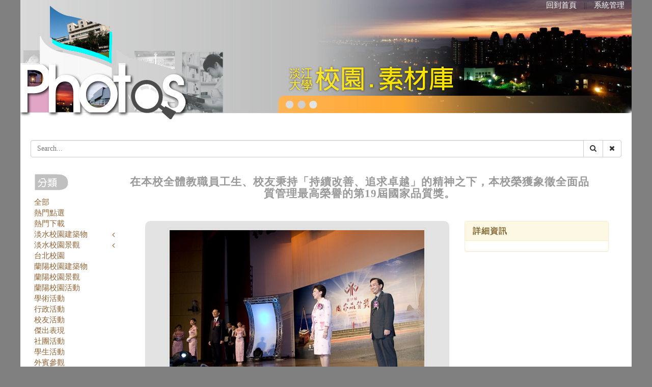

--- FILE ---
content_type: text/html; charset=utf-8
request_url: https://photo.tku.edu.tw/pic.cshtml?no=8B9333A28D55FC3A
body_size: 11791
content:


<!DOCTYPE html>

<html lang="zh-tw">
<head>
    <meta charset="utf-8">
    <meta http-equiv="X-UA-Compatible" content="IE=edge">
    <meta name="viewport" content="width=device-width, initial-scale=1">
    <meta name="description" content="">
    <meta name="author" content="">
    <title>在本校全體教職員工生、校友秉持「持續改善、追求卓越」的精神之下，本校榮獲象徵全面品質管理最高榮譽的第19屆國家品質獎。--校園素材庫--淡江大學 Tamkang University</title>
    <!-- Bootstrap Core CSS -->
    <link href="/css/bootstrap-chosen/bootstrap.css" rel="stylesheet">
    <!-- Custom CSS -->
    <link href="/css/business-casual.css" rel="stylesheet">
    <link href="/css/font-awesome.min.css" rel="stylesheet" type="text/css">
    <link href="/css/public.css" rel="stylesheet" type="text/css">
    
    <link rel="stylesheet" href="/css/prettyPhoto.css" type="text/css" media="screen" />
    <link rel="stylesheet" href="//cdnjs.cloudflare.com/ajax/libs/metisMenu/2.5.0/metisMenu.min.css">


    <!-- Fonts -->
    <link href="https://fonts.googleapis.com/css?family=Open+Sans:300italic,400italic,600italic,700italic,800italic,400,300,600,700,800" rel="stylesheet" type="text/css">
    <link href="https://fonts.googleapis.com/css?family=Josefin+Slab:100,300,400,600,700,100italic,300italic,400italic,600italic,700italic" rel="stylesheet" type="text/css">
    <!-- HTML5 Shim and Respond.js IE8 support of HTML5 elements and media queries -->
    <!-- WARNING: Respond.js doesn't work if you view the page via file:// -->
    <!--[if lt IE 9]>
        <script src="https://oss.maxcdn.com/libs/html5shiv/3.7.0/html5shiv.js"></script>
        <script src="https://oss.maxcdn.com/libs/respond.js/1.4.2/respond.min.js"></script>
    <![endif]-->
</head>
<body role="document">
    <form id="form1" method="post">
        <div class="container">
            <div class="row" id="header">
                <div id="topNav"><span id="spAcU"></span><a href="index.cshtml">回到首頁</a>　||　<span id="spLogin"><a target="_blank" href="http://gdc.tku.edu.tw/graphicmaterial/login.aspx">系統管理</a> </span></div>

                <div id="searchBLK">
                    <div class="input-group custom-search-form">
                        <input type="text" class="form-control" placeholder="Search..." id="txtKwd" name="txtKwd" value="">
                        <span class="input-group-btn">
                            <button class="btn btn-default" id="btnSearch" name="btnSearch" type="submit" value="btnSearch">
                                <i class="fa fa-search"></i>
                            </button>
                            <button class="btn btn-default" id="btnClear" name="btnClear" type="submit" value="btnClear">
                                <i class="fa fa-times"></i>
                            </button>
                        </span>
                    </div>
                    
                </div>

            </div>
            <div class="row" id="ctn">

                <div class="col-md-2 col-xs-12" id="leftNav">
                    <nav class="navbar navbar-default" role="navigation">
                        <div class="navbar-header">

                            <button type="button" class="navbar-toggle"
                                    data-toggle="collapse" data-target="#example-navbar-collapse">
                                <span class="sr-only">Toggle navigation</span>
                                <span class="icon-bar"></span>
                                <span class="icon-bar"></span>
                                <span class="icon-bar"></span>
                            </button>
                        </div>
                        <div class="collapse navbar-collapse" id="example-navbar-collapse">
                            <h5>
                                <img src="images/classification.gif" alt="分類表頭">
                            </h5>
                            <ul class="metismenu" id="menu">
                                <li><a href="index.cshtml">全部</a></li>
                                <li><a href="index.cshtml?typ=熱門點選">熱門點選</a></li>
                                <li><a href="index.cshtml?typ=熱門下載">熱門下載</a></li>
                                                    <li>
                                                        <a href="#" aria-expanded="true">
                                                            淡水校園建築物 <span class="fa arrow"></span>
                                                        </a>
                                                        <ul aria-expanded="true">
                                                                <li><a href="index.cshtml?typ=014000">淡水校園建築物</a></li>
                                                                <li><a href="index.cshtml?typ=014001">紹謨紀念游泳館</a></li>
                                                                <li><a href="index.cshtml?typ=014002">騮先紀念科學館</a></li>
                                                                <li><a href="index.cshtml?typ=014003">鍾靈化學館</a></li>
                                                                <li><a href="index.cshtml?typ=014004">教育館</a></li>
                                                                <li><a href="index.cshtml?typ=014005">傳播館</a></li>
                                                                <li><a href="index.cshtml?typ=014006">紹謨紀念體育館</a></li>
                                                                <li><a href="index.cshtml?typ=014007">麗澤國際學舍</a></li>
                                                                <li><a href="index.cshtml?typ=014008">文學館</a></li>
                                                                <li><a href="index.cshtml?typ=014009">會文館</a></li>
                                                                <li><a href="index.cshtml?typ=014010">商管大樓</a></li>
                                                                <li><a href="index.cshtml?typ=014011">海事博物館</a></li>
                                                                <li><a href="index.cshtml?typ=014012">工學館</a></li>
                                                                <li><a href="index.cshtml?typ=014013">工學大樓</a></li>
                                                                <li><a href="index.cshtml?typ=014015">松濤館</a></li>
                                                                <li><a href="index.cshtml?typ=014016">文錙藝術中心</a></li>
                                                                <li><a href="index.cshtml?typ=014017">外國語文大樓</a></li>
                                                                <li><a href="index.cshtml?typ=014018">驚聲紀念大樓</a></li>
                                                                <li><a href="index.cshtml?typ=014019">覺生紀念圖書館</a></li>
                                                                <li><a href="index.cshtml?typ=014020">覺生綜合大樓</a></li>
                                                                <li><a href="index.cshtml?typ=014021">學生活動中心</a></li>
                                                                <li><a href="index.cshtml?typ=014022">視聽教育館</a></li>
                                                                <li><a href="index.cshtml?typ=014023">行政大樓</a></li>
                                                                <li><a href="index.cshtml?typ=014024">宮燈教室</a></li>
                                                                <li><a href="index.cshtml?typ=014025">守謙國際會議中心</a></li>
                                                                <li><a href="index.cshtml?typ=014026">校史館暨張建邦創辦人紀念館</a></li>
                                                                <li><a href="index.cshtml?typ=014050">其他</a></li>
                                                        </ul>
                                                    </li>
                                                    <li>
                                                        <a href="#" aria-expanded="true">
                                                            淡水校園景觀 <span class="fa arrow"></span>
                                                        </a>
                                                        <ul aria-expanded="true">
                                                                <li><a href="index.cshtml?typ=013000">淡水校園景觀</a></li>
                                                                <li><a href="index.cshtml?typ=013001">淡江大學花牆</a></li>
                                                                <li><a href="index.cshtml?typ=013002">克難坡</a></li>
                                                                <li><a href="index.cshtml?typ=013003">三化牆</a></li>
                                                                <li><a href="index.cshtml?typ=013004">驚聲銅像廣場</a></li>
                                                                <li><a href="index.cshtml?typ=013005">運動場</a></li>
                                                                <li><a href="index.cshtml?typ=013006">球場</a></li>
                                                                <li><a href="index.cshtml?typ=013007">地球村雕塑</a></li>
                                                                <li><a href="index.cshtml?typ=013008">覺軒花園</a></li>
                                                                <li><a href="index.cshtml?typ=013009">宮燈大道</a></li>
                                                                <li><a href="index.cshtml?typ=013010">海豚吉祥物里程碑</a></li>
                                                                <li><a href="index.cshtml?typ=013011">陽光草坪</a></li>
                                                                <li><a href="index.cshtml?typ=013012">情人道</a></li>
                                                                <li><a href="index.cshtml?typ=013013">牧羊草坪</a></li>
                                                                <li><a href="index.cshtml?typ=013014">歐式花園</a></li>
                                                                <li><a href="index.cshtml?typ=013015">瀛苑</a></li>
                                                                <li><a href="index.cshtml?typ=013016">五虎碑雕塑</a></li>
                                                                <li><a href="index.cshtml?typ=013017">福園</a></li>
                                                                <li><a href="index.cshtml?typ=013018">書卷廣場</a></li>
                                                                <li><a href="index.cshtml?typ=013019">海報街</a></li>
                                                        </ul>
                                                    </li>
                                                    <li><a href="index.cshtml?typ=012000">台北校園</a></li>
                                                    <li><a href="index.cshtml?typ=015000">蘭陽校園建築物</a></li>
                                                    <li><a href="index.cshtml?typ=016000">蘭陽校園景觀</a></li>
                                                    <li><a href="index.cshtml?typ=020000">蘭陽校園活動</a></li>
                                                    <li><a href="index.cshtml?typ=003000">學術活動</a></li>
                                                    <li><a href="index.cshtml?typ=011000">行政活動</a></li>
                                                    <li><a href="index.cshtml?typ=024000">校友活動</a></li>
                                                    <li><a href="index.cshtml?typ=025000">傑出表現</a></li>
                                                    <li><a href="index.cshtml?typ=004000">社團活動</a></li>
                                                    <li><a href="index.cshtml?typ=005000">學生活動</a></li>
                                                    <li><a href="index.cshtml?typ=002000">外賓參觀</a></li>
                                                    <li><a href="index.cshtml?typ=006000">人物介紹</a></li>
                                                    <li><a href="index.cshtml?typ=017000">校園生態</a></li>
                                                    <li><a href="index.cshtml?typ=018000">60週年校慶LOGO</a></li>
                                                    <li><a href="index.cshtml?typ=021000">66週年校慶LOGO</a></li>
                                                    <li><a href="index.cshtml?typ=023000">70週年校慶LOGO</a></li>
                                                    <li><a href="index.cshtml?typ=026000">75週年校慶LOGO</a></li>
                                                    <li>
                                                        <a href="#" aria-expanded="true">
                                                            文宣底板 <span class="fa arrow"></span>
                                                        </a>
                                                        <ul aria-expanded="true">
                                                                <li><a href="index.cshtml?typ=008000">文宣底板</a></li>
                                                                <li><a href="index.cshtml?typ=008001">簡報</a></li>
                                                                <li><a href="index.cshtml?typ=008002">桌牌</a></li>
                                                                <li><a href="index.cshtml?typ=008003">名牌</a></li>
                                                                <li><a href="index.cshtml?typ=008004">海報</a></li>
                                                                <li><a href="index.cshtml?typ=008005">資料夾</a></li>
                                                                <li><a href="index.cshtml?typ=008006">書封面</a></li>
                                                                <li><a href="index.cshtml?typ=008007">插圖漫畫</a></li>
                                                                <li><a href="index.cshtml?typ=008008">TQM</a></li>
                                                                <li><a href="index.cshtml?typ=008009">畢業典禮</a></li>
                                                                <li><a href="index.cshtml?typ=008010">教學行政革新研討會</a></li>
                                                                <li><a href="index.cshtml?typ=008011">校慶</a></li>
                                                                <li><a href="index.cshtml?typ=008012">深耕計畫</a></li>
                                                                <li><a href="index.cshtml?typ=008013">SDGS</a></li>
                                                                <li><a href="index.cshtml?typ=008014">校務發展計畫</a></li>
                                                                <li><a href="index.cshtml?typ=008015">招生簡章</a></li>
                                                                <li><a href="index.cshtml?typ=008016">淡江大學首頁刊頭</a></li>
                                                        </ul>
                                                    </li>
                                                    <li><a href="index.cshtml?typ=009000">淡江校徽</a></li>
                                                    <li>
                                                        <a href="#" aria-expanded="true">
                                                            校用圖樣 <span class="fa arrow"></span>
                                                        </a>
                                                        <ul aria-expanded="true">
                                                                <li><a href="index.cshtml?typ=010000">校用圖樣</a></li>
                                                                <li><a href="index.cshtml?typ=010010">淡江大學</a></li>
                                                                <li><a href="index.cshtml?typ=010013">宮燈商標</a></li>
                                                                <li><a href="index.cshtml?typ=010020">樸實剛毅</a></li>
                                                                <li><a href="index.cshtml?typ=010030">AI+SDGs=∞</a></li>
                                                                <li><a href="index.cshtml?typ=010040">ESG+AI=∞</a></li>
                                                        </ul>
                                                    </li>
                                                    <li><a href="index.cshtml?typ=019000">卓越及深耕計畫</a></li>
                                                    <li><a href="index.cshtml?typ=022000">廣告輪播</a></li>
                                                    <li><a href="index.cshtml?typ=007000">未分類</a></li>

                            </ul>
                        </div>
                    </nav>
                </div>
                <div class="col-md-10 col-xs-12" id="ctn">
                    

        <h3>在本校全體教職員工生、校友秉持「持續改善、追求卓越」的精神之下，本校榮獲象徵全面品質管理最高榮譽的第19屆國家品質獎。</h3>
        <div class="col-xs-12">
            <div class="col-md-8">
                <div class="cardfull">

                    <div class="coverfull">
                        <a href='https://photo.tku.edu.tw/getjpg.cshtml?im=9F89FCA3DCF7D7FF5F19115B7229F1C3EC91EB8EA380B46D76A6D06475A5BCCD11AE03F071F034CF2C9EE5FDA8A91FACAEF568BE4BF9EB45'  rel='prettyPhoto' title='<a href="pic.cshtml?no=8B9333A28D55FC3A">&#22312;&#26412;&#26657;&#20840;&#39636;&#25945;&#32887;&#21729;&#24037;&#29983;&#12289;&#26657;&#21451;&#31177;&#25345;&#12300;&#25345;&#32396;&#25913;&#21892;&#12289;&#36861;&#27714;&#21331;&#36234;&#12301;&#30340;&#31934;&#31070;&#20043;&#19979;&#65292;&#26412;&#26657;&#27054;&#29554;&#35937;&#24501;&#20840;&#38754;&#21697;&#36074;&#31649;&#29702;&#26368;&#39640;&#27054;&#35709;&#30340;&#31532;19&#23622;&#22283;&#23478;&#21697;&#36074;&#29518;&#12290;</a>'><img src='https://photo.tku.edu.tw/getjpg.cshtml?im=3D97A0198F439CE7A2A4E214EB39273D9304CDCFB303584E9855A8540A8EADB21312ECE51136FCF585D089CF417158C1BCEC783AA0C58583' alt='&#22312;&#26412;&#26657;&#20840;&#39636;&#25945;&#32887;&#21729;&#24037;&#29983;&#12289;&#26657;&#21451;&#31177;&#25345;&#12300;&#25345;&#32396;&#25913;&#21892;&#12289;&#36861;&#27714;&#21331;&#36234;&#12301;&#30340;&#31934;&#31070;&#20043;&#19979;&#65292;&#26412;&#26657;&#27054;&#29554;&#35937;&#24501;&#20840;&#38754;&#21697;&#36074;&#31649;&#29702;&#26368;&#39640;&#27054;&#35709;&#30340;&#31532;19&#23622;&#22283;&#23478;&#21697;&#36074;&#29518;&#12290;' title='&#22312;&#26412;&#26657;&#20840;&#39636;&#25945;&#32887;&#21729;&#24037;&#29983;&#12289;&#26657;&#21451;&#31177;&#25345;&#12300;&#25345;&#32396;&#25913;&#21892;&#12289;&#36861;&#27714;&#21331;&#36234;&#12301;&#30340;&#31934;&#31070;&#20043;&#19979;&#65292;&#26412;&#26657;&#27054;&#29554;&#35937;&#24501;&#20840;&#38754;&#21697;&#36074;&#31649;&#29702;&#26368;&#39640;&#27054;&#35709;&#30340;&#31532;19&#23622;&#22283;&#23478;&#21697;&#36074;&#29518;&#12290;' class='img-responsive img-thumbnail'></a>
                    </div>
                    <div class="content">
                        <p>
                            本校是一所有理想、有願景，創意豐饒的高等學府，以追求卓越，不斷創新為永續經營的目標。創校至今近一甲子，始終秉持著日新又新的精神，重視教學品質、學術研究與學習服務。淡江大學是國內最早實行全面品質管理的大學，1992年張創辦人建邦博士引進「全面品質管理」機制，有效帶動了淡江管理模式，提升教學、研究、服務與輔導之品質，其推行TQM之歷程，共分為導入期(1993年~1995年)、紮根期(1995年~1998年)、發展期(1998年~2001年)、精進期(2001年之後)四個階段。自2006年起，首創「淡江品質獎」，以獎勵校內推行TQM績優單位。此外，為以實際的作為來具體呈現對品質的重視，建構了屬於淡江的品質屋，勾勒出淡江的使命、願景、價值、策略與治理的五項辦學理念，以作為學校全員參與及永續發展之藍圖。
雖然本校曾於12、18屆兩度申請國家品質獎未成功，但是經過兩次挑戰的淬煉，卻也成就了許多高等教育的表率：94年本校榮獲教育部公佈92學年度大學校務評鑑10項表現較佳，連續12年蟬聯企業最愛的私校第1，更在世界大學網路排名中屢獲台灣區私校排名第1名。同時擁有WHO健康安全校園、ISO 14001環安、ISO 27001資安、ISO 20000資訊服務管理等國際認證。此次第3度申請國品獎，全校同仁再接再厲，再次整裝出發，秉持著國家品質獎「持續改善，追求卓越」的精神全力以赴，終能問鼎成功。
張校長表示：獲獎不是目的而是透過評審機制了解自我得失，並藉以作為提升競爭力的動能。評審委員們給予本校未來還要強化的經營課題，本校將會持續改進，進而轉化成有意義的執行策略。展望未來，本校也將更持續「打造顧客滿意度創新知識管理平台，建立高等教育全面品質管理的典範」、「以全面創意管理，重塑全面品質管理新標竿」、「活化課程的設計，滿足學子多元學習的需求」及「結合校友的社會能量，打造企業最愛、實至名歸的卓越影響力」。期待經由本校的實踐，可為各大學推行全面品質管理之標竿，進而帶動高等教育的品質提升，創造淡江更高的榮耀。
                        </p>
                        <ul class="text-warning">
            <li>分類：行政活動</li>
            <li>單位：秘書室                 </li>
            <li>文案：曾華英                 </li>


                            <li>
                                大小：500 px * 345 px、194.36 KB
                            </li>
                            <li>點閱次數：40</li>
                            <li>
                                圖檔下載：
                                <button type="submit" id="btnDlJpg" name="btnDlJpg" value="DlJpg" class="btn btn-warning btn-xs">
                                    <i class="fa fa-download" aria-hidden="true"></i> 20090505-_MG_3126.jpg <span class="badge">2</span>
                                </button>
                            </li>
                        </ul>
                    </div>
                </div>
            </div>

            <div class="col-md-4">
                <div class="panel panel-warning">

                    <div class="panel-heading">
                        <h4 class="panel-title">
                            詳細資訊
                        </h4>
                    </div>
                    <div class="panel-body">
                        <div class="col-sm-12 col-md-12 pull-right">

                            <ul>
                                
                                
                            </ul>
                        </div>
                    </div>
                </div>
            </div>
        </div>

<div class="col-xs-12" id="otherlist">
    <h3>統計資料</h3>
    <div id="chart"></div>
    <link rel="stylesheet" type="text/css" href="css/c3.css">
    <script src="js/d3.v3.min.js" charset="utf-8"></script>
    <script src="js/c3.js"></script>
    <script>

      


    </script>
</div>


<div class="col-xs-12" id="otherlist">
    <h3>相關圖片</h3>
                <div class="col-md-4 col-xs-12">
                    <div class="card">
                        <div class="cover">
                            <a href='https://photo.tku.edu.tw/pic.cshtml?no=6D827D847FA24D70'><img src='https://photo.tku.edu.tw/getjpg.cshtml?im=3D97A0198F439CE7042A90006328F2784F5DC6FEC0EE6648870F431AB13B09FE27010BAD1D4AC6DD207238D08FE5E39EAAED55C09C01F944' alt='&#22312;&#26412;&#26657;&#20840;&#39636;&#25945;&#32887;&#21729;&#24037;&#29983;&#12289;&#26657;&#21451;&#31177;&#25345;&#12300;&#25345;&#32396;&#25913;&#21892;&#12289;&#36861;&#27714;&#21331;&#36234;&#12301;&#30340;&#31934;&#31070;&#20043;&#19979;&#65292;&#26412;&#26657;&#27054;&#29554;&#35937;&#24501;&#20840;&#38754;&#21697;&#36074;&#31649;&#29702;&#26368;&#39640;&#27054;&#35709;&#30340;&#31532;19&#23622;&#22283;&#23478;&#21697;&#36074;&#29518;&#12290;' title='&#22312;&#26412;&#26657;&#20840;&#39636;&#25945;&#32887;&#21729;&#24037;&#29983;&#12289;&#26657;&#21451;&#31177;&#25345;&#12300;&#25345;&#32396;&#25913;&#21892;&#12289;&#36861;&#27714;&#21331;&#36234;&#12301;&#30340;&#31934;&#31070;&#20043;&#19979;&#65292;&#26412;&#26657;&#27054;&#29554;&#35937;&#24501;&#20840;&#38754;&#21697;&#36074;&#31649;&#29702;&#26368;&#39640;&#27054;&#35709;&#30340;&#31532;19&#23622;&#22283;&#23478;&#21697;&#36074;&#29518;&#12290;' class='img-responsive img-thumbnail'></a>
                        </div>
                        <p>
                            <a target="_blank" href="pic.cshtml?no=6D827D847FA24D70">
                                在本校全體教職員工生、校友秉持「持續改善、追求卓越」的精神之下，本校榮獲象徵全面品質管理最高榮譽的第19屆國家品質獎。（400 * 265、113.45 KB）
                            </a>
                        </p>

                    </div>
                </div>                                <div class="col-md-4 col-xs-12">
                    <div class="card">
                        <div class="cover">
                            <a href='https://photo.tku.edu.tw/pic.cshtml?no=63EAE2D94679F5ED'><img src='https://photo.tku.edu.tw/getjpg.cshtml?im=3D97A0198F439CE77D4CEBF63488EA8ED28814DD7DB3172CE3DBB6B202E6E121CDF759AF8531FE0B109A3F9571419CC68941F5585C7920F9' alt='&#22312;&#26412;&#26657;&#20840;&#39636;&#25945;&#32887;&#21729;&#24037;&#29983;&#12289;&#26657;&#21451;&#31177;&#25345;&#12300;&#25345;&#32396;&#25913;&#21892;&#12289;&#36861;&#27714;&#21331;&#36234;&#12301;&#30340;&#31934;&#31070;&#20043;&#19979;&#65292;&#26412;&#26657;&#27054;&#29554;&#35937;&#24501;&#20840;&#38754;&#21697;&#36074;&#31649;&#29702;&#26368;&#39640;&#27054;&#35709;&#30340;&#31532;19&#23622;&#22283;&#23478;&#21697;&#36074;&#29518;&#12290;' title='&#22312;&#26412;&#26657;&#20840;&#39636;&#25945;&#32887;&#21729;&#24037;&#29983;&#12289;&#26657;&#21451;&#31177;&#25345;&#12300;&#25345;&#32396;&#25913;&#21892;&#12289;&#36861;&#27714;&#21331;&#36234;&#12301;&#30340;&#31934;&#31070;&#20043;&#19979;&#65292;&#26412;&#26657;&#27054;&#29554;&#35937;&#24501;&#20840;&#38754;&#21697;&#36074;&#31649;&#29702;&#26368;&#39640;&#27054;&#35709;&#30340;&#31532;19&#23622;&#22283;&#23478;&#21697;&#36074;&#29518;&#12290;' class='img-responsive img-thumbnail'></a>
                        </div>
                        <p>
                            <a target="_blank" href="pic.cshtml?no=63EAE2D94679F5ED">
                                在本校全體教職員工生、校友秉持「持續改善、追求卓越」的精神之下，本校榮獲象徵全面品質管理最高榮譽的第19屆國家品質獎。（500 * 248、189.9 KB）
                            </a>
                        </p>

                    </div>
                </div>                                <div class="col-md-4 col-xs-12">
                    <div class="card">
                        <div class="cover">
                            <a href='https://photo.tku.edu.tw/pic.cshtml?no=EA7C655AD7F12C53'><img src='https://photo.tku.edu.tw/getjpg.cshtml?im=3D97A0198F439CE75AA5CC66178F1354A2490FAE4B6725C9A34C332B928E41736ACA0C8FB087C00439EC51B9C8409F92AEE766145F683FC6' alt='&#22312;&#26412;&#26657;&#20840;&#39636;&#25945;&#32887;&#21729;&#24037;&#29983;&#12289;&#26657;&#21451;&#31177;&#25345;&#12300;&#25345;&#32396;&#25913;&#21892;&#12289;&#36861;&#27714;&#21331;&#36234;&#12301;&#30340;&#31934;&#31070;&#20043;&#19979;&#65292;&#26412;&#26657;&#27054;&#29554;&#35937;&#24501;&#20840;&#38754;&#21697;&#36074;&#31649;&#29702;&#26368;&#39640;&#27054;&#35709;&#30340;&#31532;19&#23622;&#22283;&#23478;&#21697;&#36074;&#29518;&#12290;' title='&#22312;&#26412;&#26657;&#20840;&#39636;&#25945;&#32887;&#21729;&#24037;&#29983;&#12289;&#26657;&#21451;&#31177;&#25345;&#12300;&#25345;&#32396;&#25913;&#21892;&#12289;&#36861;&#27714;&#21331;&#36234;&#12301;&#30340;&#31934;&#31070;&#20043;&#19979;&#65292;&#26412;&#26657;&#27054;&#29554;&#35937;&#24501;&#20840;&#38754;&#21697;&#36074;&#31649;&#29702;&#26368;&#39640;&#27054;&#35709;&#30340;&#31532;19&#23622;&#22283;&#23478;&#21697;&#36074;&#29518;&#12290;' class='img-responsive img-thumbnail'></a>
                        </div>
                        <p>
                            <a target="_blank" href="pic.cshtml?no=EA7C655AD7F12C53">
                                在本校全體教職員工生、校友秉持「持續改善、追求卓越」的精神之下，本校榮獲象徵全面品質管理最高榮譽的第19屆國家品質獎。（500 * 281、164.65 KB）
                            </a>
                        </p>

                    </div>
                </div>                                <div class="col-md-4 col-xs-12">
                    <div class="card">
                        <div class="cover">
                            <a href='https://photo.tku.edu.tw/pic.cshtml?no=5CE2AC89FD6C6435'><img src='https://photo.tku.edu.tw/getjpg.cshtml?im=3D97A0198F439CE71476D7FAFA41D10CA8E605F460CD8B0B4D7780B3F1F379DB17AD59FC1E9A47C9016243EEDA4E98202526E7BC20F7A9DA' alt='&#22312;&#26412;&#26657;&#20840;&#39636;&#25945;&#32887;&#21729;&#24037;&#29983;&#12289;&#26657;&#21451;&#31177;&#25345;&#12300;&#25345;&#32396;&#25913;&#21892;&#12289;&#36861;&#27714;&#21331;&#36234;&#12301;&#30340;&#31934;&#31070;&#20043;&#19979;&#65292;&#26412;&#26657;&#27054;&#29554;&#35937;&#24501;&#20840;&#38754;&#21697;&#36074;&#31649;&#29702;&#26368;&#39640;&#27054;&#35709;&#30340;&#31532;19&#23622;&#22283;&#23478;&#21697;&#36074;&#29518;&#12290;' title='&#22312;&#26412;&#26657;&#20840;&#39636;&#25945;&#32887;&#21729;&#24037;&#29983;&#12289;&#26657;&#21451;&#31177;&#25345;&#12300;&#25345;&#32396;&#25913;&#21892;&#12289;&#36861;&#27714;&#21331;&#36234;&#12301;&#30340;&#31934;&#31070;&#20043;&#19979;&#65292;&#26412;&#26657;&#27054;&#29554;&#35937;&#24501;&#20840;&#38754;&#21697;&#36074;&#31649;&#29702;&#26368;&#39640;&#27054;&#35709;&#30340;&#31532;19&#23622;&#22283;&#23478;&#21697;&#36074;&#29518;&#12290;' class='img-responsive img-thumbnail'></a>
                        </div>
                        <p>
                            <a target="_blank" href="pic.cshtml?no=5CE2AC89FD6C6435">
                                在本校全體教職員工生、校友秉持「持續改善、追求卓越」的精神之下，本校榮獲象徵全面品質管理最高榮譽的第19屆國家品質獎。（500 * 411、211.06 KB）
                            </a>
                        </p>

                    </div>
                </div>                                <div class="col-md-4 col-xs-12">
                    <div class="card">
                        <div class="cover">
                            <a href='https://photo.tku.edu.tw/pic.cshtml?no=B009657B408BD803'><img src='https://photo.tku.edu.tw/getjpg.cshtml?im=3D97A0198F439CE78A308DB2012EA0736BC5FF30D60B7BA4BB8AC8BFDAA98D2C36B549585E4D70D1B04D582C971C8C1B33342243BF346CE7' alt='&#22312;&#26412;&#26657;&#20840;&#39636;&#25945;&#32887;&#21729;&#24037;&#29983;&#12289;&#26657;&#21451;&#31177;&#25345;&#12300;&#25345;&#32396;&#25913;&#21892;&#12289;&#36861;&#27714;&#21331;&#36234;&#12301;&#30340;&#31934;&#31070;&#20043;&#19979;&#65292;&#26412;&#26657;&#27054;&#29554;&#35937;&#24501;&#20840;&#38754;&#21697;&#36074;&#31649;&#29702;&#26368;&#39640;&#27054;&#35709;&#30340;&#31532;19&#23622;&#22283;&#23478;&#21697;&#36074;&#29518;&#12290;' title='&#22312;&#26412;&#26657;&#20840;&#39636;&#25945;&#32887;&#21729;&#24037;&#29983;&#12289;&#26657;&#21451;&#31177;&#25345;&#12300;&#25345;&#32396;&#25913;&#21892;&#12289;&#36861;&#27714;&#21331;&#36234;&#12301;&#30340;&#31934;&#31070;&#20043;&#19979;&#65292;&#26412;&#26657;&#27054;&#29554;&#35937;&#24501;&#20840;&#38754;&#21697;&#36074;&#31649;&#29702;&#26368;&#39640;&#27054;&#35709;&#30340;&#31532;19&#23622;&#22283;&#23478;&#21697;&#36074;&#29518;&#12290;' class='img-responsive img-thumbnail'></a>
                        </div>
                        <p>
                            <a target="_blank" href="pic.cshtml?no=B009657B408BD803">
                                在本校全體教職員工生、校友秉持「持續改善、追求卓越」的精神之下，本校榮獲象徵全面品質管理最高榮譽的第19屆國家品質獎。（500 * 284、205.88 KB）
                            </a>
                        </p>

                    </div>
                </div>                                <div class="col-md-4 col-xs-12">
                    <div class="card">
                        <div class="cover">
                            <a href='https://photo.tku.edu.tw/pic.cshtml?no=E225FEC1FB03D238'><img src='https://photo.tku.edu.tw/getjpg.cshtml?im=3D97A0198F439CE7685F0C795088A1EDAFEBD9FC0F371B6E7976B00B1F754268D217523EF0CC6D9156B2DC55EB7F76EDE88666430D956A9C' alt='&#22312;&#26412;&#26657;&#20840;&#39636;&#25945;&#32887;&#21729;&#24037;&#29983;&#12289;&#26657;&#21451;&#31177;&#25345;&#12300;&#25345;&#32396;&#25913;&#21892;&#12289;&#36861;&#27714;&#21331;&#36234;&#12301;&#30340;&#31934;&#31070;&#20043;&#19979;&#65292;&#26412;&#26657;&#27054;&#29554;&#35937;&#24501;&#20840;&#38754;&#21697;&#36074;&#31649;&#29702;&#26368;&#39640;&#27054;&#35709;&#30340;&#31532;19&#23622;&#22283;&#23478;&#21697;&#36074;&#29518;&#12290;' title='&#22312;&#26412;&#26657;&#20840;&#39636;&#25945;&#32887;&#21729;&#24037;&#29983;&#12289;&#26657;&#21451;&#31177;&#25345;&#12300;&#25345;&#32396;&#25913;&#21892;&#12289;&#36861;&#27714;&#21331;&#36234;&#12301;&#30340;&#31934;&#31070;&#20043;&#19979;&#65292;&#26412;&#26657;&#27054;&#29554;&#35937;&#24501;&#20840;&#38754;&#21697;&#36074;&#31649;&#29702;&#26368;&#39640;&#27054;&#35709;&#30340;&#31532;19&#23622;&#22283;&#23478;&#21697;&#36074;&#29518;&#12290;' class='img-responsive img-thumbnail'></a>
                        </div>
                        <p>
                            <a target="_blank" href="pic.cshtml?no=E225FEC1FB03D238">
                                在本校全體教職員工生、校友秉持「持續改善、追求卓越」的精神之下，本校榮獲象徵全面品質管理最高榮譽的第19屆國家品質獎。（500 * 321、177.76 KB）
                            </a>
                        </p>

                    </div>
                </div>                                <div class="col-md-4 col-xs-12">
                    <div class="card">
                        <div class="cover">
                            <a href='https://photo.tku.edu.tw/pic.cshtml?no=CF32F8B68FB960E4'><img src='https://photo.tku.edu.tw/getjpg.cshtml?im=3D97A0198F439CE7B6F7540A4DA66B31A345A84EA66ED79E1B765BC7D1D8560D4DB2752B49E73DCC3382C16A4C5917D428063E845FD18D5A' alt='&#22312;&#26412;&#26657;&#20840;&#39636;&#25945;&#32887;&#21729;&#24037;&#29983;&#12289;&#26657;&#21451;&#31177;&#25345;&#12300;&#25345;&#32396;&#25913;&#21892;&#12289;&#36861;&#27714;&#21331;&#36234;&#12301;&#30340;&#31934;&#31070;&#20043;&#19979;&#65292;&#26412;&#26657;&#27054;&#29554;&#35937;&#24501;&#20840;&#38754;&#21697;&#36074;&#31649;&#29702;&#26368;&#39640;&#27054;&#35709;&#30340;&#31532;19&#23622;&#22283;&#23478;&#21697;&#36074;&#29518;&#12290;' title='&#22312;&#26412;&#26657;&#20840;&#39636;&#25945;&#32887;&#21729;&#24037;&#29983;&#12289;&#26657;&#21451;&#31177;&#25345;&#12300;&#25345;&#32396;&#25913;&#21892;&#12289;&#36861;&#27714;&#21331;&#36234;&#12301;&#30340;&#31934;&#31070;&#20043;&#19979;&#65292;&#26412;&#26657;&#27054;&#29554;&#35937;&#24501;&#20840;&#38754;&#21697;&#36074;&#31649;&#29702;&#26368;&#39640;&#27054;&#35709;&#30340;&#31532;19&#23622;&#22283;&#23478;&#21697;&#36074;&#29518;&#12290;' class='img-responsive img-thumbnail'></a>
                        </div>
                        <p>
                            <a target="_blank" href="pic.cshtml?no=CF32F8B68FB960E4">
                                在本校全體教職員工生、校友秉持「持續改善、追求卓越」的精神之下，本校榮獲象徵全面品質管理最高榮譽的第19屆國家品質獎。（500 * 474、243.79 KB）
                            </a>
                        </p>

                    </div>
                </div>                                <div class="col-md-4 col-xs-12">
                    <div class="card">
                        <div class="cover">
                            <a href='https://photo.tku.edu.tw/pic.cshtml?no=C9B5C86527867725'><img src='https://photo.tku.edu.tw/getjpg.cshtml?im=3D97A0198F439CE7D596E70182E543027543C484BD4450E9621A2AABFD0983EBB5C57F5F75519970594805F30BD6732BBF60E9793FC38A5B' alt='&#22312;&#26412;&#26657;&#20840;&#39636;&#25945;&#32887;&#21729;&#24037;&#29983;&#12289;&#26657;&#21451;&#31177;&#25345;&#12300;&#25345;&#32396;&#25913;&#21892;&#12289;&#36861;&#27714;&#21331;&#36234;&#12301;&#30340;&#31934;&#31070;&#20043;&#19979;&#65292;&#26412;&#26657;&#27054;&#29554;&#35937;&#24501;&#20840;&#38754;&#21697;&#36074;&#31649;&#29702;&#26368;&#39640;&#27054;&#35709;&#30340;&#31532;19&#23622;&#22283;&#23478;&#21697;&#36074;&#29518;&#12290;' title='&#22312;&#26412;&#26657;&#20840;&#39636;&#25945;&#32887;&#21729;&#24037;&#29983;&#12289;&#26657;&#21451;&#31177;&#25345;&#12300;&#25345;&#32396;&#25913;&#21892;&#12289;&#36861;&#27714;&#21331;&#36234;&#12301;&#30340;&#31934;&#31070;&#20043;&#19979;&#65292;&#26412;&#26657;&#27054;&#29554;&#35937;&#24501;&#20840;&#38754;&#21697;&#36074;&#31649;&#29702;&#26368;&#39640;&#27054;&#35709;&#30340;&#31532;19&#23622;&#22283;&#23478;&#21697;&#36074;&#29518;&#12290;' class='img-responsive img-thumbnail'></a>
                        </div>
                        <p>
                            <a target="_blank" href="pic.cshtml?no=C9B5C86527867725">
                                在本校全體教職員工生、校友秉持「持續改善、追求卓越」的精神之下，本校榮獲象徵全面品質管理最高榮譽的第19屆國家品質獎。（500 * 333、205.71 KB）
                            </a>
                        </p>

                    </div>
                </div>                                <div class="col-md-4 col-xs-12">
                    <div class="card">
                        <div class="cover">
                            <a href='https://photo.tku.edu.tw/pic.cshtml?no=9602514A1D8641F6'><img src='https://photo.tku.edu.tw/getjpg.cshtml?im=3D97A0198F439CE75E32691632DE5731567213000E950D263D7149D72F8F68D1F21F9161021C0BF3E718A8A38E128E479BAC6B3346DC9D52' alt='&#22312;&#26412;&#26657;&#20840;&#39636;&#25945;&#32887;&#21729;&#24037;&#29983;&#12289;&#26657;&#21451;&#31177;&#25345;&#12300;&#25345;&#32396;&#25913;&#21892;&#12289;&#36861;&#27714;&#21331;&#36234;&#12301;&#30340;&#31934;&#31070;&#20043;&#19979;&#65292;&#26412;&#26657;&#27054;&#29554;&#35937;&#24501;&#20840;&#38754;&#21697;&#36074;&#31649;&#29702;&#26368;&#39640;&#27054;&#35709;&#30340;&#31532;19&#23622;&#22283;&#23478;&#21697;&#36074;&#29518;&#12290;' title='&#22312;&#26412;&#26657;&#20840;&#39636;&#25945;&#32887;&#21729;&#24037;&#29983;&#12289;&#26657;&#21451;&#31177;&#25345;&#12300;&#25345;&#32396;&#25913;&#21892;&#12289;&#36861;&#27714;&#21331;&#36234;&#12301;&#30340;&#31934;&#31070;&#20043;&#19979;&#65292;&#26412;&#26657;&#27054;&#29554;&#35937;&#24501;&#20840;&#38754;&#21697;&#36074;&#31649;&#29702;&#26368;&#39640;&#27054;&#35709;&#30340;&#31532;19&#23622;&#22283;&#23478;&#21697;&#36074;&#29518;&#12290;' class='img-responsive img-thumbnail'></a>
                        </div>
                        <p>
                            <a target="_blank" href="pic.cshtml?no=9602514A1D8641F6">
                                在本校全體教職員工生、校友秉持「持續改善、追求卓越」的精神之下，本校榮獲象徵全面品質管理最高榮譽的第19屆國家品質獎。（500 * 306、191.63 KB）
                            </a>
                        </p>

                    </div>
                </div>                                <div class="col-md-4 col-xs-12">
                    <div class="card">
                        <div class="cover">
                            <a href='https://photo.tku.edu.tw/pic.cshtml?no=E2B3C22EBBC68A5C'><img src='https://photo.tku.edu.tw/getjpg.cshtml?im=3D97A0198F439CE711BFBCCCFA5FBE32B2C76C0C96FFB4250BC6E053B07E53AE02F234A36A0ED5FDD8C81D74F695265BC27DB2F255493B9B' alt='&#22312;&#26412;&#26657;&#20840;&#39636;&#25945;&#32887;&#21729;&#24037;&#29983;&#12289;&#26657;&#21451;&#31177;&#25345;&#12300;&#25345;&#32396;&#25913;&#21892;&#12289;&#36861;&#27714;&#21331;&#36234;&#12301;&#30340;&#31934;&#31070;&#20043;&#19979;&#65292;&#26412;&#26657;&#27054;&#29554;&#35937;&#24501;&#20840;&#38754;&#21697;&#36074;&#31649;&#29702;&#26368;&#39640;&#27054;&#35709;&#30340;&#31532;19&#23622;&#22283;&#23478;&#21697;&#36074;&#29518;&#12290;' title='&#22312;&#26412;&#26657;&#20840;&#39636;&#25945;&#32887;&#21729;&#24037;&#29983;&#12289;&#26657;&#21451;&#31177;&#25345;&#12300;&#25345;&#32396;&#25913;&#21892;&#12289;&#36861;&#27714;&#21331;&#36234;&#12301;&#30340;&#31934;&#31070;&#20043;&#19979;&#65292;&#26412;&#26657;&#27054;&#29554;&#35937;&#24501;&#20840;&#38754;&#21697;&#36074;&#31649;&#29702;&#26368;&#39640;&#27054;&#35709;&#30340;&#31532;19&#23622;&#22283;&#23478;&#21697;&#36074;&#29518;&#12290;' class='img-responsive img-thumbnail'></a>
                        </div>
                        <p>
                            <a target="_blank" href="pic.cshtml?no=E2B3C22EBBC68A5C">
                                在本校全體教職員工生、校友秉持「持續改善、追求卓越」的精神之下，本校榮獲象徵全面品質管理最高榮譽的第19屆國家品質獎。（500 * 333、201.39 KB）
                            </a>
                        </p>

                    </div>
                </div>                                <div class="col-md-4 col-xs-12">
                    <div class="card">
                        <div class="cover">
                            <a href='https://photo.tku.edu.tw/pic.cshtml?no=41D8327A787E36D7'><img src='https://photo.tku.edu.tw/getjpg.cshtml?im=3D97A0198F439CE71FACCFD60D0C816CE1AAEB8808EB32CF5CDD58CF9EAC607EE6F4677FB6A266F5FE6A0B959620E3378CE00F11419AE85C' alt='&#22312;&#26412;&#26657;&#20840;&#39636;&#25945;&#32887;&#21729;&#24037;&#29983;&#12289;&#26657;&#21451;&#31177;&#25345;&#12300;&#25345;&#32396;&#25913;&#21892;&#12289;&#36861;&#27714;&#21331;&#36234;&#12301;&#30340;&#31934;&#31070;&#20043;&#19979;&#65292;&#26412;&#26657;&#27054;&#29554;&#35937;&#24501;&#20840;&#38754;&#21697;&#36074;&#31649;&#29702;&#26368;&#39640;&#27054;&#35709;&#30340;&#31532;19&#23622;&#22283;&#23478;&#21697;&#36074;&#29518;&#12290;' title='&#22312;&#26412;&#26657;&#20840;&#39636;&#25945;&#32887;&#21729;&#24037;&#29983;&#12289;&#26657;&#21451;&#31177;&#25345;&#12300;&#25345;&#32396;&#25913;&#21892;&#12289;&#36861;&#27714;&#21331;&#36234;&#12301;&#30340;&#31934;&#31070;&#20043;&#19979;&#65292;&#26412;&#26657;&#27054;&#29554;&#35937;&#24501;&#20840;&#38754;&#21697;&#36074;&#31649;&#29702;&#26368;&#39640;&#27054;&#35709;&#30340;&#31532;19&#23622;&#22283;&#23478;&#21697;&#36074;&#29518;&#12290;' class='img-responsive img-thumbnail'></a>
                        </div>
                        <p>
                            <a target="_blank" href="pic.cshtml?no=41D8327A787E36D7">
                                在本校全體教職員工生、校友秉持「持續改善、追求卓越」的精神之下，本校榮獲象徵全面品質管理最高榮譽的第19屆國家品質獎。（500 * 333、213.65 KB）
                            </a>
                        </p>

                    </div>
                </div>                                <div class="col-md-4 col-xs-12">
                    <div class="card">
                        <div class="cover">
                            <a href='https://photo.tku.edu.tw/pic.cshtml?no=C305771A9F14E17C'><img src='https://photo.tku.edu.tw/getjpg.cshtml?im=3D97A0198F439CE72A53DD96A954B4233278EB5EA611556AA917758959B2E720244A199152D3B0093EB6322E8FE36C3D941F9ECC12F6BE13' alt='&#22312;&#26412;&#26657;&#20840;&#39636;&#25945;&#32887;&#21729;&#24037;&#29983;&#12289;&#26657;&#21451;&#31177;&#25345;&#12300;&#25345;&#32396;&#25913;&#21892;&#12289;&#36861;&#27714;&#21331;&#36234;&#12301;&#30340;&#31934;&#31070;&#20043;&#19979;&#65292;&#26412;&#26657;&#27054;&#29554;&#35937;&#24501;&#20840;&#38754;&#21697;&#36074;&#31649;&#29702;&#26368;&#39640;&#27054;&#35709;&#30340;&#31532;19&#23622;&#22283;&#23478;&#21697;&#36074;&#29518;&#12290;' title='&#22312;&#26412;&#26657;&#20840;&#39636;&#25945;&#32887;&#21729;&#24037;&#29983;&#12289;&#26657;&#21451;&#31177;&#25345;&#12300;&#25345;&#32396;&#25913;&#21892;&#12289;&#36861;&#27714;&#21331;&#36234;&#12301;&#30340;&#31934;&#31070;&#20043;&#19979;&#65292;&#26412;&#26657;&#27054;&#29554;&#35937;&#24501;&#20840;&#38754;&#21697;&#36074;&#31649;&#29702;&#26368;&#39640;&#27054;&#35709;&#30340;&#31532;19&#23622;&#22283;&#23478;&#21697;&#36074;&#29518;&#12290;' class='img-responsive img-thumbnail'></a>
                        </div>
                        <p>
                            <a target="_blank" href="pic.cshtml?no=C305771A9F14E17C">
                                在本校全體教職員工生、校友秉持「持續改善、追求卓越」的精神之下，本校榮獲象徵全面品質管理最高榮譽的第19屆國家品質獎。（500 * 333、225.39 KB）
                            </a>
                        </p>

                    </div>
                </div>                                <div class="col-md-4 col-xs-12">
                    <div class="card">
                        <div class="cover">
                            <a href='https://photo.tku.edu.tw/pic.cshtml?no=AA89138BE0C74883'><img src='https://photo.tku.edu.tw/getjpg.cshtml?im=3D97A0198F439CE7769459615B18E7315D777DE235F9195447216F13E907C08E011B12D303F463C70A779B81D2089FA7597CDB50E941E690' alt='&#22312;&#26412;&#26657;&#20840;&#39636;&#25945;&#32887;&#21729;&#24037;&#29983;&#12289;&#26657;&#21451;&#31177;&#25345;&#12300;&#25345;&#32396;&#25913;&#21892;&#12289;&#36861;&#27714;&#21331;&#36234;&#12301;&#30340;&#31934;&#31070;&#20043;&#19979;&#65292;&#26412;&#26657;&#27054;&#29554;&#35937;&#24501;&#20840;&#38754;&#21697;&#36074;&#31649;&#29702;&#26368;&#39640;&#27054;&#35709;&#30340;&#31532;19&#23622;&#22283;&#23478;&#21697;&#36074;&#29518;&#12290;' title='&#22312;&#26412;&#26657;&#20840;&#39636;&#25945;&#32887;&#21729;&#24037;&#29983;&#12289;&#26657;&#21451;&#31177;&#25345;&#12300;&#25345;&#32396;&#25913;&#21892;&#12289;&#36861;&#27714;&#21331;&#36234;&#12301;&#30340;&#31934;&#31070;&#20043;&#19979;&#65292;&#26412;&#26657;&#27054;&#29554;&#35937;&#24501;&#20840;&#38754;&#21697;&#36074;&#31649;&#29702;&#26368;&#39640;&#27054;&#35709;&#30340;&#31532;19&#23622;&#22283;&#23478;&#21697;&#36074;&#29518;&#12290;' class='img-responsive img-thumbnail'></a>
                        </div>
                        <p>
                            <a target="_blank" href="pic.cshtml?no=AA89138BE0C74883">
                                在本校全體教職員工生、校友秉持「持續改善、追求卓越」的精神之下，本校榮獲象徵全面品質管理最高榮譽的第19屆國家品質獎。（332 * 500、172.8 KB）
                            </a>
                        </p>

                    </div>
                </div>                                <div class="col-md-4 col-xs-12">
                    <div class="card">
                        <div class="cover">
                            <a href='https://photo.tku.edu.tw/pic.cshtml?no=118FEC9F35801FD3'><img src='https://photo.tku.edu.tw/getjpg.cshtml?im=3D97A0198F439CE7A3100469FB7F531393D42091100980CA4DC144BF047C5066A892DDA1508A2E50F5745FA294BB0C9E8AFD6B8013D2F16A' alt='&#22312;&#26412;&#26657;&#20840;&#39636;&#25945;&#32887;&#21729;&#24037;&#29983;&#12289;&#26657;&#21451;&#31177;&#25345;&#12300;&#25345;&#32396;&#25913;&#21892;&#12289;&#36861;&#27714;&#21331;&#36234;&#12301;&#30340;&#31934;&#31070;&#20043;&#19979;&#65292;&#26412;&#26657;&#27054;&#29554;&#35937;&#24501;&#20840;&#38754;&#21697;&#36074;&#31649;&#29702;&#26368;&#39640;&#27054;&#35709;&#30340;&#31532;19&#23622;&#22283;&#23478;&#21697;&#36074;&#29518;&#12290;' title='&#22312;&#26412;&#26657;&#20840;&#39636;&#25945;&#32887;&#21729;&#24037;&#29983;&#12289;&#26657;&#21451;&#31177;&#25345;&#12300;&#25345;&#32396;&#25913;&#21892;&#12289;&#36861;&#27714;&#21331;&#36234;&#12301;&#30340;&#31934;&#31070;&#20043;&#19979;&#65292;&#26412;&#26657;&#27054;&#29554;&#35937;&#24501;&#20840;&#38754;&#21697;&#36074;&#31649;&#29702;&#26368;&#39640;&#27054;&#35709;&#30340;&#31532;19&#23622;&#22283;&#23478;&#21697;&#36074;&#29518;&#12290;' class='img-responsive img-thumbnail'></a>
                        </div>
                        <p>
                            <a target="_blank" href="pic.cshtml?no=118FEC9F35801FD3">
                                在本校全體教職員工生、校友秉持「持續改善、追求卓越」的精神之下，本校榮獲象徵全面品質管理最高榮譽的第19屆國家品質獎。（500 * 362、123.83 KB）
                            </a>
                        </p>

                    </div>
                </div>                                <div class="col-md-4 col-xs-12">
                    <div class="card">
                        <div class="cover">
                            <a href='https://photo.tku.edu.tw/pic.cshtml?no=D20C490077A1F767'><img src='https://photo.tku.edu.tw/getjpg.cshtml?im=3D97A0198F439CE799118DE93C96DB50152788D0E36562352CB7965BC4950F2F86305131502EA6DF5AAB43A2936EAC1341956DB18AD244D4' alt='&#22312;&#26412;&#26657;&#20840;&#39636;&#25945;&#32887;&#21729;&#24037;&#29983;&#12289;&#26657;&#21451;&#31177;&#25345;&#12300;&#25345;&#32396;&#25913;&#21892;&#12289;&#36861;&#27714;&#21331;&#36234;&#12301;&#30340;&#31934;&#31070;&#20043;&#19979;&#65292;&#26412;&#26657;&#27054;&#29554;&#35937;&#24501;&#20840;&#38754;&#21697;&#36074;&#31649;&#29702;&#26368;&#39640;&#27054;&#35709;&#30340;&#31532;19&#23622;&#22283;&#23478;&#21697;&#36074;&#29518;&#12290;' title='&#22312;&#26412;&#26657;&#20840;&#39636;&#25945;&#32887;&#21729;&#24037;&#29983;&#12289;&#26657;&#21451;&#31177;&#25345;&#12300;&#25345;&#32396;&#25913;&#21892;&#12289;&#36861;&#27714;&#21331;&#36234;&#12301;&#30340;&#31934;&#31070;&#20043;&#19979;&#65292;&#26412;&#26657;&#27054;&#29554;&#35937;&#24501;&#20840;&#38754;&#21697;&#36074;&#31649;&#29702;&#26368;&#39640;&#27054;&#35709;&#30340;&#31532;19&#23622;&#22283;&#23478;&#21697;&#36074;&#29518;&#12290;' class='img-responsive img-thumbnail'></a>
                        </div>
                        <p>
                            <a target="_blank" href="pic.cshtml?no=D20C490077A1F767">
                                在本校全體教職員工生、校友秉持「持續改善、追求卓越」的精神之下，本校榮獲象徵全面品質管理最高榮譽的第19屆國家品質獎。（500 * 321、176.77 KB）
                            </a>
                        </p>

                    </div>
                </div>                                <div class="col-md-4 col-xs-12">
                    <div class="card">
                        <div class="cover">
                            <a href='https://photo.tku.edu.tw/pic.cshtml?no=278A0439D5D162D4'><img src='https://photo.tku.edu.tw/getjpg.cshtml?im=3D97A0198F439CE728D2436AD6B3885835EFA76E6523C6B88B7C11B2A8FEDB93E99991BD6DAEE0F5ADF4608D0549390AAA28FD06E3B8A230' alt='&#22312;&#26412;&#26657;&#20840;&#39636;&#25945;&#32887;&#21729;&#24037;&#29983;&#12289;&#26657;&#21451;&#31177;&#25345;&#12300;&#25345;&#32396;&#25913;&#21892;&#12289;&#36861;&#27714;&#21331;&#36234;&#12301;&#30340;&#31934;&#31070;&#20043;&#19979;&#65292;&#26412;&#26657;&#27054;&#29554;&#35937;&#24501;&#20840;&#38754;&#21697;&#36074;&#31649;&#29702;&#26368;&#39640;&#27054;&#35709;&#30340;&#31532;19&#23622;&#22283;&#23478;&#21697;&#36074;&#29518;&#12290;' title='&#22312;&#26412;&#26657;&#20840;&#39636;&#25945;&#32887;&#21729;&#24037;&#29983;&#12289;&#26657;&#21451;&#31177;&#25345;&#12300;&#25345;&#32396;&#25913;&#21892;&#12289;&#36861;&#27714;&#21331;&#36234;&#12301;&#30340;&#31934;&#31070;&#20043;&#19979;&#65292;&#26412;&#26657;&#27054;&#29554;&#35937;&#24501;&#20840;&#38754;&#21697;&#36074;&#31649;&#29702;&#26368;&#39640;&#27054;&#35709;&#30340;&#31532;19&#23622;&#22283;&#23478;&#21697;&#36074;&#29518;&#12290;' class='img-responsive img-thumbnail'></a>
                        </div>
                        <p>
                            <a target="_blank" href="pic.cshtml?no=278A0439D5D162D4">
                                在本校全體教職員工生、校友秉持「持續改善、追求卓越」的精神之下，本校榮獲象徵全面品質管理最高榮譽的第19屆國家品質獎。（500 * 333、216.22 KB）
                            </a>
                        </p>

                    </div>
                </div>                                <div class="col-md-4 col-xs-12">
                    <div class="card">
                        <div class="cover">
                            <a href='https://photo.tku.edu.tw/pic.cshtml?no=5726AAFFFC552AB7'><img src='https://photo.tku.edu.tw/getjpg.cshtml?im=3D97A0198F439CE7546688BCC0FB1F399F0EAB70F7C8DF135DD269F4620F92DC8C644D829B1B8193406FEFE752E3DE7AA7E19691F9E3C3EB' alt='&#22312;&#26412;&#26657;&#20840;&#39636;&#25945;&#32887;&#21729;&#24037;&#29983;&#12289;&#26657;&#21451;&#31177;&#25345;&#12300;&#25345;&#32396;&#25913;&#21892;&#12289;&#36861;&#27714;&#21331;&#36234;&#12301;&#30340;&#31934;&#31070;&#20043;&#19979;&#65292;&#26412;&#26657;&#27054;&#29554;&#35937;&#24501;&#20840;&#38754;&#21697;&#36074;&#31649;&#29702;&#26368;&#39640;&#27054;&#35709;&#30340;&#31532;19&#23622;&#22283;&#23478;&#21697;&#36074;&#29518;&#12290;' title='&#22312;&#26412;&#26657;&#20840;&#39636;&#25945;&#32887;&#21729;&#24037;&#29983;&#12289;&#26657;&#21451;&#31177;&#25345;&#12300;&#25345;&#32396;&#25913;&#21892;&#12289;&#36861;&#27714;&#21331;&#36234;&#12301;&#30340;&#31934;&#31070;&#20043;&#19979;&#65292;&#26412;&#26657;&#27054;&#29554;&#35937;&#24501;&#20840;&#38754;&#21697;&#36074;&#31649;&#29702;&#26368;&#39640;&#27054;&#35709;&#30340;&#31532;19&#23622;&#22283;&#23478;&#21697;&#36074;&#29518;&#12290;' class='img-responsive img-thumbnail'></a>
                        </div>
                        <p>
                            <a target="_blank" href="pic.cshtml?no=5726AAFFFC552AB7">
                                在本校全體教職員工生、校友秉持「持續改善、追求卓越」的精神之下，本校榮獲象徵全面品質管理最高榮譽的第19屆國家品質獎。（334 * 500、126.26 KB）
                            </a>
                        </p>

                    </div>
                </div>                                <div class="col-md-4 col-xs-12">
                    <div class="card">
                        <div class="cover">
                            <a href='https://photo.tku.edu.tw/pic.cshtml?no=E42FBFEF8D96845D'><img src='https://photo.tku.edu.tw/getjpg.cshtml?im=3D97A0198F439CE7B4F309310DB75AA93AA3B4213407EA641A407642D716D56B5774F901AAC3EC79683E60AB8F8B9F959168E1BB7C83871C' alt='&#22312;&#26412;&#26657;&#20840;&#39636;&#25945;&#32887;&#21729;&#24037;&#29983;&#12289;&#26657;&#21451;&#31177;&#25345;&#12300;&#25345;&#32396;&#25913;&#21892;&#12289;&#36861;&#27714;&#21331;&#36234;&#12301;&#30340;&#31934;&#31070;&#20043;&#19979;&#65292;&#26412;&#26657;&#27054;&#29554;&#35937;&#24501;&#20840;&#38754;&#21697;&#36074;&#31649;&#29702;&#26368;&#39640;&#27054;&#35709;&#30340;&#31532;19&#23622;&#22283;&#23478;&#21697;&#36074;&#29518;&#12290;' title='&#22312;&#26412;&#26657;&#20840;&#39636;&#25945;&#32887;&#21729;&#24037;&#29983;&#12289;&#26657;&#21451;&#31177;&#25345;&#12300;&#25345;&#32396;&#25913;&#21892;&#12289;&#36861;&#27714;&#21331;&#36234;&#12301;&#30340;&#31934;&#31070;&#20043;&#19979;&#65292;&#26412;&#26657;&#27054;&#29554;&#35937;&#24501;&#20840;&#38754;&#21697;&#36074;&#31649;&#29702;&#26368;&#39640;&#27054;&#35709;&#30340;&#31532;19&#23622;&#22283;&#23478;&#21697;&#36074;&#29518;&#12290;' class='img-responsive img-thumbnail'></a>
                        </div>
                        <p>
                            <a target="_blank" href="pic.cshtml?no=E42FBFEF8D96845D">
                                在本校全體教職員工生、校友秉持「持續改善、追求卓越」的精神之下，本校榮獲象徵全面品質管理最高榮譽的第19屆國家品質獎。（500 * 314、189.14 KB）
                            </a>
                        </p>

                    </div>
                </div>                                <div class="col-md-4 col-xs-12">
                    <div class="card">
                        <div class="cover">
                            <a href='https://photo.tku.edu.tw/pic.cshtml?no=BDD9176AF7176F85'><img src='https://photo.tku.edu.tw/getjpg.cshtml?im=3D97A0198F439CE75F04F7C2D7EE63253B8EDFFAB23782FA2085BB726B67DAAD546351531C97267B3B7F6B8CF63EC0FD33BA072D6CBE40FF' alt='&#22312;&#26412;&#26657;&#20840;&#39636;&#25945;&#32887;&#21729;&#24037;&#29983;&#12289;&#26657;&#21451;&#31177;&#25345;&#12300;&#25345;&#32396;&#25913;&#21892;&#12289;&#36861;&#27714;&#21331;&#36234;&#12301;&#30340;&#31934;&#31070;&#20043;&#19979;&#65292;&#26412;&#26657;&#27054;&#29554;&#35937;&#24501;&#20840;&#38754;&#21697;&#36074;&#31649;&#29702;&#26368;&#39640;&#27054;&#35709;&#30340;&#31532;19&#23622;&#22283;&#23478;&#21697;&#36074;&#29518;&#12290;' title='&#22312;&#26412;&#26657;&#20840;&#39636;&#25945;&#32887;&#21729;&#24037;&#29983;&#12289;&#26657;&#21451;&#31177;&#25345;&#12300;&#25345;&#32396;&#25913;&#21892;&#12289;&#36861;&#27714;&#21331;&#36234;&#12301;&#30340;&#31934;&#31070;&#20043;&#19979;&#65292;&#26412;&#26657;&#27054;&#29554;&#35937;&#24501;&#20840;&#38754;&#21697;&#36074;&#31649;&#29702;&#26368;&#39640;&#27054;&#35709;&#30340;&#31532;19&#23622;&#22283;&#23478;&#21697;&#36074;&#29518;&#12290;' class='img-responsive img-thumbnail'></a>
                        </div>
                        <p>
                            <a target="_blank" href="pic.cshtml?no=BDD9176AF7176F85">
                                在本校全體教職員工生、校友秉持「持續改善、追求卓越」的精神之下，本校榮獲象徵全面品質管理最高榮譽的第19屆國家品質獎。（500 * 333、163.41 KB）
                            </a>
                        </p>

                    </div>
                </div>                                <div class="col-md-4 col-xs-12">
                    <div class="card">
                        <div class="cover">
                            <a href='https://photo.tku.edu.tw/pic.cshtml?no=36ACA3D129858DD0'><img src='https://photo.tku.edu.tw/getjpg.cshtml?im=3D97A0198F439CE7B4C1E8A4E4C5475C3DE65E5B028DB4421BB33EB83FD99CCB2D0C7D9B9CF51A8B688F77058FBF6DBE00709B68D6E82C34' alt='&#22312;&#26412;&#26657;&#20840;&#39636;&#25945;&#32887;&#21729;&#24037;&#29983;&#12289;&#26657;&#21451;&#31177;&#25345;&#12300;&#25345;&#32396;&#25913;&#21892;&#12289;&#36861;&#27714;&#21331;&#36234;&#12301;&#30340;&#31934;&#31070;&#20043;&#19979;&#65292;&#26412;&#26657;&#27054;&#29554;&#35937;&#24501;&#20840;&#38754;&#21697;&#36074;&#31649;&#29702;&#26368;&#39640;&#27054;&#35709;&#30340;&#31532;19&#23622;&#22283;&#23478;&#21697;&#36074;&#29518;&#12290;' title='&#22312;&#26412;&#26657;&#20840;&#39636;&#25945;&#32887;&#21729;&#24037;&#29983;&#12289;&#26657;&#21451;&#31177;&#25345;&#12300;&#25345;&#32396;&#25913;&#21892;&#12289;&#36861;&#27714;&#21331;&#36234;&#12301;&#30340;&#31934;&#31070;&#20043;&#19979;&#65292;&#26412;&#26657;&#27054;&#29554;&#35937;&#24501;&#20840;&#38754;&#21697;&#36074;&#31649;&#29702;&#26368;&#39640;&#27054;&#35709;&#30340;&#31532;19&#23622;&#22283;&#23478;&#21697;&#36074;&#29518;&#12290;' class='img-responsive img-thumbnail'></a>
                        </div>
                        <p>
                            <a target="_blank" href="pic.cshtml?no=36ACA3D129858DD0">
                                在本校全體教職員工生、校友秉持「持續改善、追求卓越」的精神之下，本校榮獲象徵全面品質管理最高榮譽的第19屆國家品質獎。（500 * 351、193.24 KB）
                            </a>
                        </p>

                    </div>
                </div>                

</div>



                </div>
                <p style="clear:both"></p>
            </div>

        </div>

        <div id="footer" class="container">
            ©本網站照片智慧財產權為淡江大學所有
            網站內所有素材限校內活動使用，不得從事商業行為<br />            
            網站建置：<a href="https://www.tku.edu.tw/">淡江大學</a><a href="https://www.ipc.tku.edu.tw/">資訊處</a>曾江安 電話：02-26215656 ext 3484<br />

</div>

        <script src="js/jquery.js"></script>
        <script src="js/bootstrap.min.js"></script>
        <script src="js/chosen.jquery.js"></script>
        <script type="text/javascript" src="/js/jquery.prettyPhoto.js"></script>
        <script type="text/javascript" src="/js/lazyloader.js"></script>
        <script src="//cdnjs.cloudflare.com/ajax/libs/metisMenu/2.5.0/metisMenu.min.js"></script>
        <script>
            $(function () {
                //$('.chosen-select').chosen();
                //$('.chosen-select-deselect').chosen({ allow_single_deselect: true });
                $("a[rel^='prettyPhoto']").prettyPhoto();
                $("img").lazyload({
                    effect: "fadeIn"
                });
                $("#menu").metisMenu();
            });
        </script>
        
    </form>
    <script>
    $.getScript('//cdnjs.cloudflare.com/ajax/libs/jquery.lazyload/1.9.1/jquery.lazyload.min.js', function () {

        //$('.img-responsive').lazyload({

        //});

        $('img').lazyload({

        });
    });
    </script>

</body>
</html>



--- FILE ---
content_type: text/css
request_url: https://photo.tku.edu.tw/css/business-casual.css
body_size: 1548
content:
/*!
 * Start Bootstrap - Business Casual Bootstrap Theme (http://startbootstrap.com)
 * Code licensed under the Apache License v2.0.
 * For details, see http://www.apache.org/licenses/LICENSE-2.0.
 */

body {
    /*font-family: "Open Sans","Helvetica Neue",Helvetica,Arial,sans-serif;*/
    font-family: 微軟正黑體, verdana, Times New Roman;
    /*background:url('../img/bg1.jpg') no-repeat center center fixed;*/
    background: #808080;
    -webkit-background-size: cover;
    -moz-background-size: cover;
    background-size: cover;
    -o-background-size: cover;
}

h1,
h2,
h3,
h4,
h5,
h6 {
    text-transform: uppercase;
    /*    font-family: "Josefin Slab","Helvetica Neue",Helvetica,Arial,sans-serif;*/
    font-family: 微軟正黑體, verdana, Times New Roman;
    font-weight: 700;
    letter-spacing: 1px;
}

p {
    font-size: 1.25em;
    line-height: 1.6;
    color: #000;
}

hr {
    max-width: 400px;
    border-color: #999999;
}

.brand,
.address-bar {
    display: none;
}

.navbar-brand {
    text-transform: uppercase;
    font-weight: 900;
    letter-spacing: 2px;
}

.navbar-nav {
    text-transform: uppercase;
    font-weight: 400;
    letter-spacing: 3px;
}

.img-full {
    min-width: 100%;
}

.brand-before,
.brand-name {
    text-transform: capitalize;
}

.brand-before {
    margin: 15px 0;
}

.brand-name {
    margin: 0;
    font-size: 4em;
}

.tagline-divider {
    margin: 15px auto 3px;
    max-width: 250px;
    border-color: #999999;
}

.box {
    margin-bottom: 20px;
    padding: 30px 15px;
    background: #fff;
    background: rgba(255,255,255,0.9);
}

.intro-text {
    text-transform: uppercase;
    font-size: 1.25em;
    font-weight: 400;
    letter-spacing: 1px;
}

.img-border {
    float: none;
    margin: 0 auto 0;
    border: #999999 solid 1px;
}

.img-left {
    float: none;
    margin: 0 auto 0;
}

.img-right {
    float: none;
    margin: 0 auto 0;
}

footer {
    background: #fff;
    background: rgba(255,255,255,0.9);
}

    footer p {
        margin: 0;
        padding: 50px 0;
    }

@media screen and (min-width:768px) {
    .brand {
        display: inherit;
        margin: 0;
        padding: 30px 0 10px;
        text-align: center;
        text-shadow: 1px 1px 2px rgba(0,0,0,0.5);
        /*font-family: "Josefin Slab","Helvetica Neue",Helvetica,Arial,sans-serif;*/
        font-family: 微軟正黑體, verdana, Times New Roman;
        font-size: 5em;
        font-weight: 700;
        line-height: normal;
        color: #fff;
    }

    .top-divider {
        margin-top: 0;
    }

    .img-left {
        float: left;
        margin-right: 25px;
    }

    .img-right {
        float: right;
        margin-left: 25px;
    }

    .address-bar {
        display: inherit;
        margin: 0;
        padding: 0 0 40px;
        text-align: center;
        text-shadow: 1px 1px 2px rgba(0,0,0,0.5);
        text-transform: uppercase;
        font-size: 1.25em;
        font-weight: 400;
        letter-spacing: 3px;
        color: #fff;
    }

    .navbar {
        border-radius: 0;
    }

    .navbar-header {
        display: none;
    }

    .navbar {
        min-height: 0;
    }

    .navbar-default {
        border: none;
        background: #fff;
        background: rgba(255,255,255,0.9);
        height: 70px;
    }

    .nav > li > a {
        padding: 25px;
    }

    .chosen-container {
        padding: 20px;
    }

    .custom-search-form {
        padding: 20px;
    }

    .navbar-nav > li > a {
        line-height: normal;
    }

    .navbar-nav {
        display: table;
        float: none;
        margin: 0 auto;
        table-layout: fixed;
        font-size: 1.25em;
    }
}

@media screen and (min-width:1200px) {
    .box:after {
        content: '';
        display: table;
        clear: both;
    }
}

div#dtlimg .card .user {
    width: 70%;
    margin: 0px auto;
}

div#dtlimg {
    min-height: 800px;
}

    div#dtlimg .box {
        min-height: 800px;
    }

.panel-body p {
    padding-left: 0px;
    line-height: 1.5em;
}

.panel-body ul {
    padding: 0px;
    line-height: 1.5em;
    list-style: none;
}


--- FILE ---
content_type: text/css
request_url: https://photo.tku.edu.tw/css/public.css
body_size: 1789
content:

body {
    font-family: 微軟正黑體, verdana, Times New Roman;
    background-color: #808080;
    -webkit-background-size: cover;
    -moz-background-size: cover;
    -o-background-size: cover;
    background-size: cover;
}

#nav {
    background-color: #FFF;
    padding: 0px;
    margin: 0px;
}

div#header {
    background: url('../images/head.jpg') no-repeat #FFF;
    border: 0px;
    /*margin: 0px;*/
}

.img-full {
    min-width: 100%;
}

div#searchBLK #btnSearch {
    /*padding: 0px 0px 0px 0px;
    border: 0px;*/
}

div#ctn {
}

.container {
    background: #FFF;
}

#layoutTable {
    background-color: #FFFFFF;
    min-height: 126px;
    background-image: url(../images/head1.jpg);
    background-repeat: no-repeat;
    /*border-left: 2px #808080 solid;
    border-right: 2px #808080 solid;*/
    /*min-height:300px;*/
}

div#topNav {
    padding: 0px 1em 0px 0px;
    text-align: right;
}

div#leftNav {
    padding: 0px;
    margin: 0px;
    /*background-color:#ff0;*/
}

    div#leftNav h5 {
    }

div#topNav a {
    color: #FFF;
}

div#searchBLK {
    padding: 234px 0px 0px 0px;
    text-align: right;
}

ul#menu {
    list-style: none;
}

ul li {
    /*margin-left: -2em;*/
}

ul.collapse {
    list-style: none;
}

ul#menu li {
    margin-left: -2em;
}

table#layoutTable thead tr {
}

table#layoutTable thead {
    border-bottom: 2px dotted #C0C0C0;
}

.layoutFooter {
    height: 10px;
}

.card {
    background-color: #E3E3E3;
    padding: 1em 1em 1em 1em;
    min-height: 300px;
    margin: 0px 0px 1em 0px;
    border-radius: 10px;
}

.cardfull {
    background-color: #E3E3E3;
    padding: 1em 1em 1em 1em;
    margin: 0px 0px 1em 0px;
    border-radius: 10px;
    font-size: 13px;
}

.cover {
    text-align: center;
}

.coverfull {
    text-align: center;
}

.content p {
    font-size: 15px;
    padding: 1em 1em 0px 1em;
}

#otherlist {
    /*border-top: 1px dotted #ccc;*/
    padding: 1em 0px 0px 0px;
}

#footer {
    min-height: 100px;
    background-color: #808080;
    text-align: center;
    padding: 1em 0px 1em 0px;
    color: #111;
    font-size: 15px;
}

#ctn h3 {
    color: #999999;
    /*background-image: url(../images/titleBkg.gif);
    background-repeat: no-repeat;
    padding-left: 50px;*/
    display: block;
    text-align: center;
    vertical-align: top;
    padding-top: 12px;
    padding-bottom: 2em;
    font-size: 21px;
    margin-bottom: 0px;
    width: 93%;
    margin-top: 5px;
	text-transform:none;
}

@media (min-width: 980px) {
    .container {
        width: 1200px;
    }

    .cover img {
        max-height: 200px;
        min-height: 10px;
    }
}

/*@media (min-width: 768px) {
    .container {
        width: 900px;
    }

    .cover img {
		max-height: 200px;
	    min-height: 150px;
    }
}
*/

div#ctn h6 {
}

@media (max-width: 980px) {
    #layoutTable {
        width: 100%;
        margin: 0px;
        padding: 0px;
    }

    #searchBLK {
        margin: 10px 0px 0px 0px;
        padding: 0px;
        text-align: center;
    }

    ul.pagination {
        font-size: 13px;
    }

    ul#menu li {
        margin-left: 0px;
        width: 90%;
    }

    .pagination > li > a, .pagination > li > span {
        font-size: 10px;
        padding: 3px 6px;
        line-height: 1.42857143;
    }
}

.panel-body {
    padding: 5px;
    font-size: 15px;
    margin: 0px;
}

.content ul {
    list-style: none;
}

    .content ul li {
        line-height: 2em;
        font-size: 15px;
        margin: 0px 0px 0px -2em;
    }

div.card p {
    margin: 0px;
    padding: 0px;
    word-spacing: 0px;
    overflow: hidden;
    max-height: 5.2em;
    font-size: 13px;
}

.custom-search-form {
    padding: 20px;
}

div#divform {
    min-height: 400px;
    margin: 1em;
}

/* Validation styles */
.input-validation-error {
    border: 1px solid #ff0000;
}

.input-validation-valid {
    border: 1px solid #00ff00;
}

.field-validation-error {
    color: #ff0000;
}

.field-validation-valid {
    display: none;
}

.validation-summary-errors {
    font-weight: bold;
    color: #ff0000;
}

.validation-summary-valid {
    display: none;
}

span {
    line-height: 1.5em;
}
a{
    font-size: 15px;
}
a {
    color: #926335;
    font-size: 15px;
}

.pagination > li > a, .pagination > li > span {
    color: #926335;
}

.pagination > .active > a, .pagination > .active > span, .pagination > .active > a:hover, .pagination > .active > span:hover, .pagination > .active > a:focus, .pagination > .active > span:focus {
    background-color: #926335;
    border-color: #926335;
}

.text-warning {
    color: #926335;
}

.form-group input, .form-group textarea, .form-group select, span.select2-container {
    margin-bottom: 15px;
}

p.help-block ,p.field-validation-error{
    margin-top: -1em;
    color: #a94442;
    font-size:13px;
}
.img-thumbnail {
    background:none;
}


--- FILE ---
content_type: text/css
request_url: https://photo.tku.edu.tw/css/c3.css
body_size: 1203
content:
/*-- Chart --*/
.c3 svg {
  font: 10px sans-serif;
  -webkit-tap-highlight-color: transparent; }

.c3 path, .c3 line {
  fill: none;
  stroke: #000; }

.c3 text {
  -webkit-user-select: none;
  -moz-user-select: none;
  user-select: none; }

.c3-legend-item-tile,
.c3-xgrid-focus,
.c3-ygrid,
.c3-event-rect,
.c3-bars path {
  shape-rendering: crispEdges; }

.c3-chart-arc path {
  stroke: #fff; }

.c3-chart-arc text {
  fill: #fff;
  font-size: 13px; }

/*-- Axis --*/
/*-- Grid --*/
.c3-grid line {
  stroke: #aaa; }

.c3-grid text {
  fill: #aaa; }

.c3-xgrid, .c3-ygrid {
  stroke-dasharray: 3 3; }

/*-- Text on Chart --*/
.c3-text.c3-empty {
  fill: #808080;
  font-size: 2em; }

/*-- Line --*/
.c3-line {
  stroke-width: 1px; }

/*-- Point --*/
.c3-circle._expanded_ {
  stroke-width: 1px;
  stroke: white; }

.c3-selected-circle {
  fill: white;
  stroke-width: 2px; }

/*-- Bar --*/
.c3-bar {
  stroke-width: 0; }

.c3-bar._expanded_ {
  fill-opacity: 0.75; }

/*-- Focus --*/
.c3-target.c3-focused {
  opacity: 1; }

.c3-target.c3-focused path.c3-line, .c3-target.c3-focused path.c3-step {
  stroke-width: 2px; }

.c3-target.c3-defocused {
  opacity: 0.3 !important; }

/*-- Region --*/
.c3-region {
  fill: steelblue;
  fill-opacity: .1; }

/*-- Brush --*/
.c3-brush .extent {
  fill-opacity: .1; }

/*-- Select - Drag --*/
/*-- Legend --*/
.c3-legend-item {
  font-size: 12px; }

.c3-legend-item-hidden {
  opacity: 0.15; }

.c3-legend-background {
  opacity: 0.75;
  fill: white;
  stroke: lightgray;
  stroke-width: 1; }

/*-- Title --*/
.c3-title {
  font: 14px sans-serif; }

/*-- Tooltip --*/
.c3-tooltip-container {
  z-index: 10; }

.c3-tooltip {
  border-collapse: collapse;
  border-spacing: 0;
  background-color: #fff;
  empty-cells: show;
  -webkit-box-shadow: 7px 7px 12px -9px #777777;
  -moz-box-shadow: 7px 7px 12px -9px #777777;
  box-shadow: 7px 7px 12px -9px #777777;
  opacity: 0.9; }

.c3-tooltip tr {
  border: 1px solid #CCC; }

.c3-tooltip th {
  background-color: #aaa;
  font-size: 14px;
  padding: 2px 5px;
  text-align: left;
  color: #FFF; }

.c3-tooltip td {
  font-size: 13px;
  padding: 3px 6px;
  background-color: #fff;
  border-left: 1px dotted #999; }

.c3-tooltip td > span {
  display: inline-block;
  width: 10px;
  height: 10px;
  margin-right: 6px; }

.c3-tooltip td.value {
  text-align: right; }

/*-- Area --*/
.c3-area {
  stroke-width: 0;
  opacity: 0.2; }

/*-- Arc --*/
.c3-chart-arcs-title {
  dominant-baseline: middle;
  font-size: 1.3em; }

.c3-chart-arcs .c3-chart-arcs-background {
  fill: #e0e0e0;
  stroke: none; }

.c3-chart-arcs .c3-chart-arcs-gauge-unit {
  fill: #000;
  font-size: 16px; }

.c3-chart-arcs .c3-chart-arcs-gauge-max {
  fill: #777; }

.c3-chart-arcs .c3-chart-arcs-gauge-min {
  fill: #777; }

.c3-chart-arc .c3-gauge-value {
  fill: #000;
  /*  font-size: 28px !important;*/ }


--- FILE ---
content_type: application/javascript
request_url: https://photo.tku.edu.tw/js/lazyloader.js
body_size: 2514
content:
/* * Lazy Load - jQuery plugin for lazy loading images * * Copyright (c) 2007-2013 Mika Tuupola * * Licensed under the MIT license: *   http://www.opensource.org/licenses/mit-license.php * * Project home: *   http://www.appelsiini.net/projects/lazyload * * Version:  1.9.3 * */  (function ($, window, document, undefined) { var $window = $(window);  $.fn.lazyload = function (options) { var elements = this; var $container; var settings = { threshold: 0, failure_limit: 0, event: "scroll", effect: "show", container: window, data_attribute: "original", skip_invisible: true, appear: null, load: null, placeholder: "[data-uri]" };  function update() { var counter = 0;  elements.each(function () { var $this = $(this); if (settings.skip_invisible && !$this.is(":visible")) { return; } if ($.abovethetop(this, settings) || $.leftofbegin(this, settings)) { /* Nothing. */ } else if (!$.belowthefold(this, settings) && !$.rightoffold(this, settings)) { $this.trigger("appear"); /* if we found an image we'll load, reset the counter */ counter = 0; } else { if (++counter > settings.failure_limit) { return false; } } }); }  if (options) { /* Maintain BC for a couple of versions. */ if (undefined !== options.failurelimit) { options.failure_limit = options.failurelimit; delete options.failurelimit; } if (undefined !== options.effectspeed) { options.effect_speed = options.effectspeed; delete options.effectspeed; }  $.extend(settings, options); }  /* Cache container as jQuery as object. */ $container = (settings.container === undefined || settings.container === window) ? $window : $(settings.container);  /* Fire one scroll event per scroll. Not one scroll event per image. */ if (0 === settings.event.indexOf("scroll")) { $container.bind(settings.event, function () { return update(); }); }  this.each(function () { var self = this; var $self = $(self);  self.loaded = false;  /* If no src attribute given use data:uri. */ if ($self.attr("src") === undefined || $self.attr("src") === false) { if ($self.is("img")) { $self.attr("src", settings.placeholder); } }  /* When appear is triggered load original image. */ $self.one("appear", function () { if (!this.loaded) { if (settings.appear) { var elements_left = elements.length; settings.appear.call(self, elements_left, settings); } $("<img />") .bind("load", function () { var original = $self.attr("data-" + settings.data_attribute); $self.hide(); if ($self.is("img")) { $self.attr("src", original); } else { $self.css("background-image", "url('" + original + "')"); } $self[settings.effect](settings.effect_speed);  self.loaded = true;  /* Remove image from array so it is not looped next time. */ var temp = $.grep(elements, function (element) { return !element.loaded; }); elements = $(temp);  if (settings.load) { var elements_left = elements.length; settings.load.call(self, elements_left, settings); } }) .attr("src", $self.attr("data-" + settings.data_attribute)); } });  /* When wanted event is triggered load original image */ /* by triggering appear.                              */ if (0 !== settings.event.indexOf("scroll")) { $self.bind(settings.event, function () { if (!self.loaded) { $self.trigger("appear"); } }); } });  /* Check if something appears when window is resized. */ $window.bind("resize", function () { update(); });  /* With IOS5 force loading images when navigating with back button. */ /* Non optimal workaround. */ if ((/(?:iphone|ipod|ipad).*os 5/gi).test(navigator.appVersion)) { $window.bind("pageshow", function (event) { if (event.originalEvent && event.originalEvent.persisted) { elements.each(function () { $(this).trigger("appear"); }); } }); }  /* Force initial check if images should appear. */ $(document).ready(function () { update(); });  return this; };  /* Convenience methods in jQuery namespace.           */ /* Use as  $.belowthefold(element, {threshold : 100, container : window}) */  $.belowthefold = function (element, settings) { var fold;  if (settings.container === undefined || settings.container === window) { fold = (window.innerHeight ? window.innerHeight : $window.height()) + $window.scrollTop(); } else { fold = $(settings.container).offset().top + $(settings.container).height(); }  return fold <= $(element).offset().top - settings.threshold; };  $.rightoffold = function (element, settings) { var fold;  if (settings.container === undefined || settings.container === window) { fold = $window.width() + $window.scrollLeft(); } else { fold = $(settings.container).offset().left + $(settings.container).width(); }  return fold <= $(element).offset().left - settings.threshold; };  $.abovethetop = function (element, settings) { var fold;  if (settings.container === undefined || settings.container === window) { fold = $window.scrollTop(); } else { fold = $(settings.container).offset().top; }  return fold >= $(element).offset().top + settings.threshold + $(element).height(); };  $.leftofbegin = function (element, settings) { var fold;  if (settings.container === undefined || settings.container === window) { fold = $window.scrollLeft(); } else { fold = $(settings.container).offset().left; }  return fold >= $(element).offset().left + settings.threshold + $(element).width(); };  $.inviewport = function (element, settings) { return !$.rightoffold(element, settings) && !$.leftofbegin(element, settings) && !$.belowthefold(element, settings) && !$.abovethetop(element, settings); };  /* Custom selectors for your convenience.   */ /* Use as $("img:below-the-fold").something() or */ /* $("img").filter(":below-the-fold").something() which is faster */  $.extend($.expr[":"], { "below-the-fold": function (a) { return $.belowthefold(a, { threshold: 0 }); }, "above-the-top": function (a) { return !$.belowthefold(a, { threshold: 0 }); }, "right-of-screen": function (a) { return $.rightoffold(a, { threshold: 0 }); }, "left-of-screen": function (a) { return !$.rightoffold(a, { threshold: 0 }); }, "in-viewport": function (a) { return $.inviewport(a, { threshold: 0 }); }, /* Maintain BC for couple of versions. */ "above-the-fold": function (a) { return !$.belowthefold(a, { threshold: 0 }); }, "right-of-fold": function (a) { return $.rightoffold(a, { threshold: 0 }); }, "left-of-fold": function (a) { return !$.rightoffold(a, { threshold: 0 }); } }); })(jQuery, window, document);